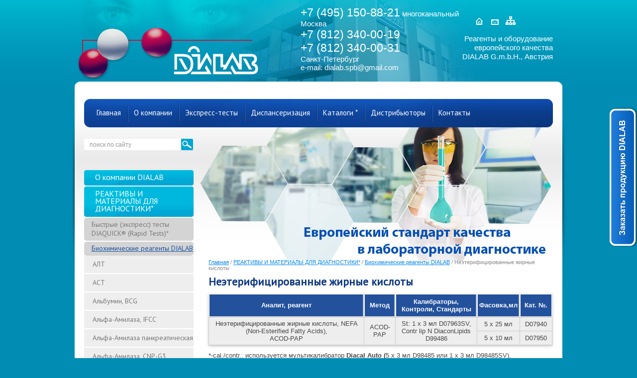

--- FILE ---
content_type: text/html; charset=utf-8
request_url: https://dialab-russia.ru/nefa
body_size: 9274
content:
<!DOCTYPE html PUBLIC "-//W3C//DTD XHTML 1.0 Transitional//EN" "https://www.w3.org/TR/xhtml1/DTD/xhtml1-transitional.dtd">
<html xmlns="https://www.w3.org/1999/xhtml" xml:lang="en" lang="ru">
<head>
<meta name="robots" content="all"/>
<meta http-equiv="Content-Type" content="text/html; charset=UTF-8" />
<meta name="description" content="Неэтерифицированные жирные кислоты, Продажа NEFA  DIALAB, Продажа NEFA  ДИАЛАБ" />
<meta name="keywords" content="Неэтерифицированные жирные кислоты, NEFA , NEFA  ДИАЛАБ, NEFA  DIALAB" />
<meta name="SKYPE_TOOLBAR" content="SKYPE_TOOLBAR_PARSER_COMPATIBLE" />
<meta name='yandex-verification' content='4106b2d79b86710c' />
<title>Неэтерифицированные жирные кислоты, Диалаб, г. Санкт-Петербург</title>
<link href="/t/v236/images/azcss.css" rel="stylesheet" type="text/css" />
<link href="/t/v236/images/styles.css" rel="stylesheet" type="text/css" />
<script src="/g/libs/jquery/1.10.2/jquery.min.js"></script>
<script type="text/javascript" src="/t/v236/images/includeform.js"></script>
<link href="https://fonts.googleapis.com/css?family=PT+Sans" rel="stylesheet">
<script src="/g/printme.js"></script>
<meta name="cmsmagazine" content="86368d8963b4f0f96b434aafa426cd49" />
<link rel='stylesheet' type='text/css' href='/shared/highslide-4.1.13/highslide.min.css'/>
<script type='text/javascript' src='/shared/highslide-4.1.13/highslide.packed.js'></script>
<script type='text/javascript'>
hs.graphicsDir = '/shared/highslide-4.1.13/graphics/';
hs.outlineType = null;
hs.showCredits = false;
hs.lang={cssDirection:'ltr',loadingText:'Загрузка...',loadingTitle:'Кликните чтобы отменить',focusTitle:'Нажмите чтобы перенести вперёд',fullExpandTitle:'Увеличить',fullExpandText:'Полноэкранный',previousText:'Предыдущий',previousTitle:'Назад (стрелка влево)',nextText:'Далее',nextTitle:'Далее (стрелка вправо)',moveTitle:'Передвинуть',moveText:'Передвинуть',closeText:'Закрыть',closeTitle:'Закрыть (Esc)',resizeTitle:'Восстановить размер',playText:'Слайд-шоу',playTitle:'Слайд-шоу (пробел)',pauseText:'Пауза',pauseTitle:'Приостановить слайд-шоу (пробел)',number:'Изображение %1/%2',restoreTitle:'Нажмите чтобы посмотреть картинку, используйте мышь для перетаскивания. Используйте клавиши вперёд и назад'};</script>

            <!-- 46b9544ffa2e5e73c3c971fe2ede35a5 -->
            <script src='/shared/s3/js/lang/ru.js'></script>
            <script src='/shared/s3/js/common.min.js'></script>
        <link rel='stylesheet' type='text/css' href='/shared/s3/css/calendar.css' /><link rel="icon" href="/favicon.svg" type="image/svg+xml">


<link rel="icon" href="https://dialab-russia.ru/favicon.svg" type=" image/svg+xml">

  <script type="text/javascript" src="/t/v236/images/scrolltop.js"></script>
    <script type="text/javascript" src="/t/v236/images/scrolltop2.js"></script>
  
  <style type="text/css">
    .edit-block-body-in {padding: 16px 20px 16px 16px !important;}
  </style>
    

	<meta name="format-detection" content="telephone=no" />
	<script src="/g/libs/ismobilejs/0.3.9/ismobile.min.js"></script>
	<script>
		if (isMobile.any) {
			$(function() {
				$('.s3-phone').each(function() {
					var $this = $(this);
					var number = $this.text();
					$this.wrap('<a href="tel:' + number + '"></a>');
				});
			});
		}
	</script>

</head>
<body>
 <div style="position:fixed; top: 30%; right:0; z-index: 7;"><a href="/order_dialab"><img src="/t/v236/images/booot.png" /></a></div>  
  <div class="scrollTop"><span>наверх</span></div>
<div id="site-wrap">
	<div class="site-wrap-in">
		<div id="site-header">
        	<div class="site-icons-wrap">
            	<a href="/" class="i-home"></a>
                <a href="/mail" class="i-mail"></a>
                <a href="/sitemap" class="i-map"></a>
                          </div>
	    	<div class="site-slogan">Реагенты и оборудование<br /> европейского качества<br /> DIALAB G.m.b.H., Австрия</div>
	    	<div class="site-logo"><a href="https://dialab-russia.ru/"><img src="/t/v236/images/logo.png" alt="" /></a></div>
	        <div class="phone-top"><p><span class="s3-phone">+7 (495) 150-88-21</span><span class="ph1"> многоканальный<br />
Москва</span></p>

<p><span class="s3-phone">+7 (812) 340-00-19</span><br />
<span class="s3-phone">+7 (812) 340-00-31</span><br />
<span class="ph1">Санкт-Петербург</span></p>

<p><span class="ph1">e-mail: <font color="#ffffff">dialab.spb@gmail.com</font></span></p></div>
                      <div class="menu-top-wrap">
		        <ul class="menu-top">
											<li>
			                <a href="/" >Главная</a>
		                </li>
											<li>
			                <a href="about-dialab" >О компании</a>
		                </li>
											<li>
			                <a href="/express-tests" >Экспресс-тесты</a>
		                </li>
											<li>
			                <a href="/dispanser-reagent" >Диспансеризация</a>
		                </li>
											<li>
			                <a href="/catalogs-dialab" >Каталоги *</a>
		                </li>
											<li>
			                <a href="/distributors-dialab-russia" >Дистрибьюторы</a>
		                </li>
											<li>
			                <a href="/address" >Контакты</a>
		                </li>
									</ul>
            </div>
	    </div>
	    <div class="site-content-wrap">
		  <table class="site-content">
		    <tr>
		      <td class="site-content-left">
              <div class="site-search-wr2">
				<form class="search-form" action="/search" method="get">
					<input type="text" class="search-text" name="search" onblur="this.value=this.value==''?'поиск по сайту':this.value" onfocus="this.value=this.value=='поиск по сайту'?'':this.value;" value="поиск по сайту"  />
					<input class="search-button" type="submit" value="" />
				<re-captcha data-captcha="recaptcha"
     data-name="captcha"
     data-sitekey="6LddAuIZAAAAAAuuCT_s37EF11beyoreUVbJlVZM"
     data-lang="ru"
     data-rsize="invisible"
     data-type="image"
     data-theme="light"></re-captcha></form>
			  </div>                
              	<div class="lm-wrap">
                	<div class="lm_top"></div>
                    <div class="lm_back">
                    	<div class="lm">
														<!-- n.k. -->
<script type="text/javascript" src="/t/v236/images/dropdown_menu.js"></script>
<ul id="menus">
                            <li  ><a href="/about-dialab"  class="c"><span class="lm1"><span class="lm2" style="background: none;">О компании DIALAB</span></span></a>
                
                                                </li>
                                                        <li   class="fist"><a href="/reagents"  class="c"><span class="lm1"><span class="lm2" style="background: none;">РЕАКТИВЫ И МАТЕРИАЛЫ ДЛЯ ДИАГНОСТИКИ*</span></span></a>
                
                                                <ul style="display:none;">
                                    	<li  ><a href="/express-tests" >Быстрые (экспресс) тесты DIAQUICK® (Rapid Tests)*</a>
                
                                                <ul style="display:none;">
                                    	<li  ><a href="/ekspress-test-na-vich" >Экспресс тест на ВИЧ</a>
                
                                                </li>
                                                    	<li  ><a href="/ekspress-test-na-gepatit" >Экспресс тест на гепатит</a>
                
                                                </li>
                                                    	<li  ><a href="/test-na-helikobakter" >Тест на хеликобактер *</a>
                
                                                </li>
                                                    	<li  ><a href="/test-na-troponin" >Тест на тропонин *</a>
                
                                                </li>
                                                    	<li  ><a href="/ekspress-kardiotest" >Экспресс кардиотест*</a>
                
                                                </li>
                                    </ul></li>
                                                    	<li   class="fist1"><a href="/clinical-chemistry" >Биохимические реагенты DIALAB</a>
                
                                                <ul style="display:none;">
                                    	<li  ><a href="/alt-dialab" >АЛТ</a>
                
                                                </li>
                                                    	<li  ><a href="/ast-dialab" >АСТ</a>
                
                                                </li>
                                                    	<li  ><a href="/albumin,bcg" >Альбумин, BCG</a>
                
                                                </li>
                                                    	<li  ><a href="/alpha-amylase-ifcc" >Альфа-Амилаза, IFCC</a>
                
                                                </li>
                                                    	<li  ><a href="/alpha-amylase-pancr" >Альфа-Амилаза панкреатическая</a>
                
                                                </li>
                                                    	<li  ><a href="/alpha-amylase-cnp-g3" >Альфа-Амилаза, CNP-G3</a>
                
                                                </li>
                                                    	<li  ><a href="/hbdh-alpha" >Альфа-Гидроксибутиратде-гидрогеназа</a>
                
                                                </li>
                                                    	<li  ><a href="/ammonia" >Аммиак</a>
                
                                                </li>
                                                    	<li  ><a href="/bilirubin-auto-total" >Билирубин общий Auto</a>
                
                                                </li>
                                                    	<li  ><a href="/bilirubin-total" >Билирубин общий</a>
                
                                                </li>
                                                    	<li  ><a href="/bilirubin-auto-direct" >Билирубин прямой Auto</a>
                
                                                </li>
                                                    	<li  ><a href="/bilirubin-direct" >Билирубин прямой</a>
                
                                                </li>
                                                    	<li  ><a href="/bilirubin-dir.-tot." >Билирубин прямой / общий</a>
                
                                                </li>
                                                    	<li  ><a href="/gamma-gt" >Гамма-Глутамилтранс-фераза</a>
                
                                                </li>
                                                    	<li  ><a href="/gemoglobin" >Гемоглобин</a>
                
                                                <ul style="display:none;">
                                    	<li  ><a href="/hemoglobin-a1c-ion" >Гемоглобин A1c (HbA1c) ионообменный</a>
                
                                                </li>
                                                    	<li  ><a href="/hba1c-direct" >Гемоглобин A1c , прямой, иммунотурб.</a>
                
                                                </li>
                                    </ul></li>
                                                    	<li  ><a href="/glucose-hexokinase" >Глюкоза,  Гексокиназа</a>
                
                                                </li>
                                                    	<li  ><a href="/glucose-god-pap" >Глюкоза, GOD-PAP</a>
                
                                                </li>
                                                    	<li  ><a href="/g6pdh-uv" >Глюкоза-6-фосфатдегидрогеназа</a>
                
                                                </li>
                                                    	<li  ><a href="/gldh-dgkc" >Глютаматдегидрогеназа</a>
                
                                                </li>
                                                    	<li  ><a href="/homocysteine-dialab" >Гомоцистеин ДИАЛАБ</a>
                
                                                </li>
                                                    	<li  ><a href="/carbon-dioxideco2" >Двуокись углерода</a>
                
                                                </li>
                                                    	<li  ><a href="/iron-ferene" >Железо</a>
                
                                                </li>
                                                    	<li  ><a href="/bile-acids" >Желчные кислоты</a>
                
                                                </li>
                                                    	<li  ><a href="/calcium-arsenazo" >Кальций Arsenazo</a>
                
                                                </li>
                                                    	<li  ><a href="/calcium-cpc" >Кальций CPC</a>
                
                                                </li>
                                                    	<li  ><a href="/creatinine-mod.-jaffe" >Креатинин, Jaffe</a>
                
                                                </li>
                                                    	<li  ><a href="/creatinine-enzymatic" >Креатинин, Enzymatic</a>
                
                                                </li>
                                                    	<li  ><a href="/ck-mb" >Креатинкиназа MB</a>
                
                                                </li>
                                                    	<li  ><a href="/ck-nac" >Креатинкиназа NAC</a>
                
                                                </li>
                                                    	<li  ><a href="/lactate-enzymatic" >Лактат</a>
                
                                                </li>
                                                    	<li  ><a href="/ldh-l" >Лактатдегидрогеназа-L, LDH-L</a>
                
                                                </li>
                                                    	<li  ><a href="/ldh-p" >Лактатдегидрогеназа-P, LDH-P</a>
                
                                                </li>
                                                    	<li  ><a href="/lipase-enzymatic" >Липаза</a>
                
                                                </li>
                                                    	<li  ><a href="/magnesium" >Магний</a>
                
                                                </li>
                                                    	<li  ><a href="/copper" >Медь</a>
                
                                                </li>
                                                    	<li  ><a href="/uric-acid-aox" >Мочевая кислота AOX (с аскорбат-оксидазой)</a>
                
                                                </li>
                                                    	<li  ><a href="/uric-acid-tbhba" >Мочевая кислота TBHBA</a>
                
                                                </li>
                                                    	<li  ><a href="/urea-auto" >Мочевина UV Auto</a>
                
                                                </li>
                                                    	<li  ><a href="/urea-urease" >Мочевина Urease</a>
                
                                                </li>
                                                    	<li  ><a href="/sodium-enzymatic" >Натрий enzymatic</a>
                
                                                </li>
                                                    	<li  id="current"  class="fist1"><a href="/nefa" >Неэтерифицированные жирные кислоты</a>
                
                                                </li>
                                                    	<li  ><a href="/protein-total" target="_blank">Общий белок, Biuret</a>
                
                                                </li>
                                                    	<li  ><a href="/protein-total-in-urine" >Общий белок в моче</a>
                
                                                </li>
                                                    	<li  ><a href="/hemoglobin-total" >Общий гемоглобин</a>
                
                                                </li>
                                                    	<li  ><a href="/uibc-ferene" >Остаточная железосвязывающая способность, ОЖСС</a>
                
                                                </li>
                                                    	<li  ><a href="/triglycerides" >Триглицериды</a>
                
                                                </li>
                                                    	<li  ><a href="/phosphorus-inorganic" >Фосфор неорганический</a>
                
                                                </li>
                                                    	<li  ><a href="/fructosamine" >Фруктозамин</a>
                
                                                </li>
                                                    	<li  ><a href="/chloride" >Хлориды</a>
                
                                                </li>
                                                    	<li  ><a href="/cholesterol-hdl-precipitation" >Холестерин HDL, осаждение</a>
                
                                                </li>
                                                    	<li  ><a href="/hdl-dialab" >Холестерин HDL, прямой, Липопротеиды высокой плотности, ЛПВП</a>
                
                                                </li>
                                                    	<li  ><a href="/ldl-dialab" >Холестерин LDL  прямой, Липопротеиды низкой плотности, ЛПНП</a>
                
                                                </li>
                                                    	<li  ><a href="/cholesterol-chod-pap" >Холестерин общий, CHOD-PAP</a>
                
                                                </li>
                                                    	<li  ><a href="/cholinesterase-dgkc" >Холинэстераза, DGKC</a>
                
                                                </li>
                                                    	<li  ><a href="/zinc" >Цинк</a>
                
                                                </li>
                                                    	<li  ><a href="/alkaline-phosphatase-ifcc" >Щелочная фосфатаза, IFCC</a>
                
                                                </li>
                                                    	<li  ><a href="/alkaline-phosphatase-dgkc" >Щелочная фосфатаза, DGKC</a>
                
                                                </li>
                                    </ul></li>
                                                    	<li  ><a href="/immunoturbidimetry" >Иммунотурбидиметрия* и нефелометрия*</a>
                
                                                <ul style="display:none;">
                                    	<li  ><a href="/tsistatin" >Цистатин</a>
                
                                                </li>
                                    </ul></li>
                                                    	<li  ><a href="/elisa" >Тест-системы для ИФА (ELISA)**</a>
                
                                                </li>
                                                    	<li  ><a href="/urine-strips" >Тест-полоски для анализа мочи**</a>
                
                                                </li>
                                    </ul></li>
                                                        <li  ><a href="/equipment-laboratory"  class="c"><span class="lm1"><span class="lm2" style="background: none;">ОБОРУДОВАНИЕ ДЛЯ ЛАБОРАТОРИИ**</span></span></a>
                
                                                <ul style="display:none;">
                                    	<li  ><a href="/urine-strip-analysers" >Анализаторы мочи**</a>
                
                                                </li>
                                                    	<li  ><a href="/diacheck" >Коагулометры DIAcheck® C1*, C2*, C4*, CP4*</a>
                
                                                <ul style="display:none;">
                                    	<li  ><a href="/total-diacheckc1-c2-c3-c4" >Общее описание коагулометров DIAcheck* C1*, C2*, C3*, C4*</a>
                
                                                </li>
                                                    	<li  ><a href="/diacheck-c1" >Коагулометр DIAcheck C1 одноканальный *, DIALAB, Австрия</a>
                
                                                </li>
                                                    	<li  ><a href="/diacheck-c2" >Коагулометр DIAcheck C2 двухканальный *, DIALAB, Австрия</a>
                
                                                </li>
                                                    	<li  ><a href="/diacheck-c4" >Коагулометр DIAcheck C4 четырехканальный *, DIALAB, Австрия</a>
                
                                                </li>
                                                    	<li  ><a href="/diacheck-cp4" >Коагулометр DIAcheck CP4 четырехканальный с принтером, DIALAB, Австрия</a>
                
                                                </li>
                                    </ul></li>
                                                    	<li  ><a href="/coalyser" >Автоматический коагулометрический анализатор CoaLyser на 100 тестов в час*</a>
                
                                                </li>
                                                    	<li  ><a href="/autolyser" >Биохимический анализатор Autolyser на 250 тестов в час*</a>
                
                                                </li>
                                                    	<li  ><a href="/dtn-410_dtn-410k_dtn-405" >Фотометры DTN-410*, DTN-410K*, DTN-405*</a>
                
                                                </li>
                                                    	<li  ><a href="/elx800" >Ридер для ИФА DIALAB ELx800*</a>
                
                                                </li>
                                                    	<li  ><a href="/elx50" >Промыватель для микропланшетов для ИФА DIALAB ELx50**</a>
                
                                                </li>
                                    </ul></li>
                                                        <li  ><a href="/order_dialab"  class="c"><span class="lm1"><span class="lm2" style="background: none;">Продукция DIALAB*</span></span></a>
                
                                                <ul style="display:none;">
                                    	<li  ><a href="/order_dialab_clinical_chemistry" >Биохимические реагенты DIALAB*</a>
                
                                                </li>
                                                    	<li  ><a href="/immunoturbidimetry-dialab" >Иммунотурбидиметрия DIALAB - Заявка</a>
                
                                                </li>
                                                    	<li  ><a href="/zayavka-ekspress-testy" >Быстрые (экспресс) тесты*  DIAQUICK - ЗАЯВКА</a>
                
                                                </li>
                                    </ul></li>
                                                        <li  ><a href="/price"  class="c"><span class="lm1"><span class="lm2" style="background: none;">Прайс-лист*</span></span></a>
                
                                                </li>
                                                        <li  ><a href="/legislation"  class="c"><span class="lm1"><span class="lm2" style="background: none;">Законодательство</span></span></a>
                
                                                <ul style="display:none;">
                                    	<li  ><a href="/resolution-1_11.01.2011" >Постановление "Профилактика ВИЧ-инфекции" №1 от 11.01.2011</a>
                
                                                </li>
                                    </ul></li>
                                                        <li  ><a href="/address"  class="c"><span class="lm1"><span class="lm2" style="background: none;">Контакты</span></span></a>
                
                 </li></ul>
                             </div>
                    </div>
                    <div class="lm_bot"></div>
                </div>
                		  		<div class="edit-block-name">Внимание!   Акции!</div>
		  		<div class="edit-block-body"><div class="edit-block-body-in"><p class="center atten">Австрийское качество, доступные цены!</p>

<p class="center atten">Одни&nbsp;из лучших цен&nbsp;на на наборы реагентов:</p>

<p>1.&nbsp;<a href="/tsistatin"><span style="color:#0000cc;">Цистатин&nbsp;С</span></a><span style="color:#0000cc;">,</span> иммунотурбидиметрия&nbsp;</p>

<p>2.&nbsp;<a href="/express-tests">Экспресс-тесты</a>&nbsp;<span style="color:#0000cc;">DIAQUICK</span></p>

<ul class="spisok">
	<li><a href="/ekspress-test-na-gepatit">Гепатит С, Ab</a>:<br />
	&nbsp;</li>
	<li><a href="/ekspress-test-na-gepatit">Гепатит В, HBsAg</a>:<br />
	&nbsp;</li>
	<li><a href="/ekspress-test-na-vich">ВИЧ 1&amp;2, Ab</a><br />
	&nbsp;</li>
	<li><span style="color:#0000ff;">Сифилис, Ab</span></li>
</ul>

<p>3.&nbsp;<a href="/homocysteine-dialab">Гомоцистеин</a> (Homocysteine, Dialab), прямой ферментативный метод<br />
4. <span style="color:#000099;">Гликогемоглобин (HbA1c</span>,&nbsp; Dialab), иммунотурбидиметрия&nbsp;&nbsp;</p>

<p style="font-size: 12px;">Подробности уточняйте у Вашего дистрибьютора&nbsp;<br />
<br />
&nbsp;</p></div></div>
                                						      </td>
		      <td class="site-content-middle">
              	<div class="site-path"><a href="https://dialab-russia.ru">Главная</a>&nbsp;/&nbsp;<a href="/reagents">РЕАКТИВЫ И МАТЕРИАЛЫ ДЛЯ ДИАГНОСТИКИ*</a>&nbsp;/&nbsp;<a href="/clinical-chemistry">Биохимические реагенты DIALAB</a>&nbsp;/&nbsp;Неэтерифицированные жирные кислоты</div>		      	<h1>Неэтерифицированные жирные кислоты</h1>
<table class="new_table2">
	<thead>
		<tr>
			<th>Аналит, реагент</th>
			<th>Метод</th>
			<th>Калибраторы, Контроли, Стандарты</th>
			<th>Фасовка,мл</th>
			<th>Кат. №.</th>
		</tr>
	</thead>
	<tbody>
		<tr>
			<td rowspan="2">Неэтерифицированные жирные кислоты, NEFA (Non-Esterified Fatty Acids),<br />
			ACOD-PAP</td>
			<td rowspan="2">ACOD-PAP</td>
			<td rowspan="2">St: 1 x 3 мл D07963SV,<br />
			Contr lip N DiaconLipids D99486</td>
			<td>5 x 25 мл</td>
			<td>D07940</td>
		</tr>
		<tr>
			<td>5 x 10 мл</td>
			<td>D07950</td>
		</tr>
	</tbody>
</table>

<p>*-cal./contr.: используется мультикалибратор <strong>Diacal Auto (</strong>5 x 3 мл D98485 или 1 x 3 мл D98485SV),<br />
контрольная сыворотка <strong>Diacon N (норма) (12 х 5 мл </strong>D98481 или 1 x 5 мл D98481SV),<br />
контрольная сыворотка <strong>Diacon P (патология) (12 х 5 мл </strong>D98482 или 1 x 5 мл D98482SV)</p>

<p>&nbsp;</p>

<p class="smlink" style="text-align: center;">◄ В раздел <a href="/clinical-chemistry">Продажа реагентов от DIALAB</a>&nbsp; |&nbsp; В форму заказа <a href="/immunoturbidimetry-dialab">Иммунотурбидиметрии DIALAB</a> ►</p>



<hr align="center" size="1" width="60%" />
<div align="center">
<div class="phone2"><span>тел. <span class="s3-phone">(812) 340-00-19</span><br />
факс <span class="s3-phone">(812) 340-00-31</span></span></div>
</div>

<hr align="center" size="1" width="60%" />
<p>*-полный каталог&nbsp;и любая представленная информация на&nbsp; сайте,&nbsp;перечень тестов, реагентов, оборудования и любой другой продукции DIALAB наряду с зарегистрированными видами продукции могут&nbsp;содержать также информацию о продукции еще не&nbsp;зарегистрированной&nbsp;или находящейся&nbsp;в процессе регистрации в качестве изделий медицинского назначения. Представленный на сайте перечень любой&nbsp;продукции&nbsp;DIALAB, в том числе&nbsp;реагентов, тестов, полосок,&nbsp;оборудования и другой продукции в любой форме,&nbsp;в том числе в форме каталога, списка, перечня, предварительного заказа или в любых других формах&nbsp; носит исключительно информационный&nbsp; характер. За дополнительной информацией обращайтесь по указанным телефонам.</p>
</td>
		    </tr>
		  </table>
	    </div>
	<div class="clear-footer"></div>
	</div>
</div>
<div id="site-footer">
	<div class="site-footer-in">
	    <div class="site-footer-in-2">
			<div class="site-copyright"><span style='font-size:14px;' class='copyright'><!--noindex-->
<span style="text-decoration:underline; cursor: pointer;" onclick="javascript:window.open('https://megagr'+'oup.ru/?utm_referrer='+location.hostname)" class="copyright">Megagroup.ru</span>

<!--/noindex--></span></div>
			<div class="site-name-bottom">&copy; 2012 - 2026  </div>
		    <div class="site-counters"><!-- Yandex.Metrika counter -->
<script type="text/javascript" >
   (function(m,e,t,r,i,k,a){m[i]=m[i]||function(){(m[i].a=m[i].a||[]).push(arguments)};
   m[i].l=1*new Date();k=e.createElement(t),a=e.getElementsByTagName(t)[0],k.async=1,k.src=r,a.parentNode.insertBefore(k,a)})
   (window, document, "script", "https://mc.yandex.ru/metrika/tag.js", "ym");

   ym(17298220, "init", {
        clickmap:true,
        trackLinks:true,
        accurateTrackBounce:true,
        webvisor:true
   });
</script>
<noscript><div><img src="https://mc.yandex.ru/watch/17298220" style="position:absolute; left:-9999px;" alt="" /></div></noscript>
<!-- /Yandex.Metrika counter -->




<!--LiveInternet counter--><script type="text/javascript"><!--
document.write("<a href='https://www.liveinternet.ru/click' "+
"target=_blank><img src='//counter.yadro.ru/hit?t13.5;r"+
escape(document.referrer)+((typeof(screen)=="undefined")?"":
";s"+screen.width+"*"+screen.height+"*"+(screen.colorDepth?
screen.colorDepth:screen.pixelDepth))+";u"+escape(document.URL)+
";"+Math.random()+
"' alt='' title='LiveInternet: показано число просмотров за 24"+
" часа, посетителей за 24 часа и за сегодня' "+
"border='0' width='88' height='31'><\/a>")
//--></script><!--/LiveInternet-->






<script type="text/javascript" src="//cp.onicon.ru/loader/5c6e726fb887eead768b49b6.js"></script>
<!--__INFO2026-01-18 01:19:38INFO__-->
</div>
            <div class="site-search-wr">
				<form class="search-form" action="/search" method="get">
					<input type="text" class="search-text" name="search" onblur="this.value=this.value==''?'поиск по сайту':this.value" onfocus="this.value=this.value=='поиск по сайту'?'':this.value;" value="поиск по сайту"  />
					<input class="search-button" type="submit" value="" />
				<re-captcha data-captcha="recaptcha"
     data-name="captcha"
     data-sitekey="6LddAuIZAAAAAAuuCT_s37EF11beyoreUVbJlVZM"
     data-lang="ru"
     data-rsize="invisible"
     data-type="image"
     data-theme="light"></re-captcha></form>
			</div>
						<div class="menu-bot-wrap">
				<ul class="menu-bot">
											<li>
			            	<a href="/" >Главная</a>
			            </li>
											<li>
			            	<a href="about-dialab" >О компании</a>
			            </li>
											<li>
			            	<a href="/express-tests" >Экспресс-тесты</a>
			            </li>
											<li>
			            	<a href="/dispanser-reagent" >Диспансеризация</a>
			            </li>
											<li>
			            	<a href="/catalogs-dialab" >Каталоги *</a>
			            </li>
											<li>
			            	<a href="/distributors-dialab-russia" >Дистрибьюторы</a>
			            </li>
											<li>
			            	<a href="/address" >Контакты</a>
			            </li>
									</ul>
            </div>
		</div>
    </div>
</div>
<!-- h.sh. -->
<script type="text/javascript">document.write("<script type='text/javascript' charset='utf-8' id='onicon_loader' src='https://cp.onicon.ru/js/simple_loader.js?site_id=4ffa82871ab7884559001d38&" + (new Date).getTime() + "'><\/script>");</script>

<!-- assets.bottom -->
<!-- </noscript></script></style> -->
<script src="/my/s3/js/site.min.js?1768462484" ></script>
<script src="/my/s3/js/site/defender.min.js?1768462484" ></script>
<script >/*<![CDATA[*/
var megacounter_key="c844f26463caae828a768ac7d03a3903";
(function(d){
    var s = d.createElement("script");
    s.src = "//counter.megagroup.ru/loader.js?"+new Date().getTime();
    s.async = true;
    d.getElementsByTagName("head")[0].appendChild(s);
})(document);
/*]]>*/</script>
<script >/*<![CDATA[*/
$ite.start({"sid":342015,"vid":342964,"aid":367457,"stid":4,"cp":21,"active":true,"domain":"dialab-russia.ru","lang":"ru","trusted":false,"debug":false,"captcha":3});
/*]]>*/</script>
<!-- /assets.bottom -->
</body>
</html>

--- FILE ---
content_type: text/css
request_url: https://dialab-russia.ru/t/v236/images/azcss.css
body_size: 7644
content:
@font-face {
    font-family: 'OpenSansRegular';
    src: url('opensans-regular-webfont.eot');
    src: local('☺'), url('opensans-regular-webfont.woff') format('woff'), url('opensans-regular-webfont.ttf') format('truetype'), url('opensans-regular-webfont.svg#OpenSansRegular') format('svg');
    font-weight: normal;
    font-style: normal;
}


/*seo*/

.tovar
{background:#E7E7E7; 
    width:80%;
margin: 0 10%;
    display: inline-block;
border:1px solid #dbdbdb;
     -moz-border-radius:8px; 
    -webkit-border-radius:8px; 
    -khtml-border-radius:8px;
    -o-border-radius:8px;
    border-radius:8px;
    box-align: center;
    -moz-box-shadow: 0 0 10px rgba(0,0,0,0.5); /* Для Firefox */
    -webkit-box-shadow: 0 0 10px rgba(0,0,0,0.5); /* Для Safari и Chrome */
    box-shadow: 0 0 10px rgba(0,0,0,0.5); /* Параметры тени */
    }
    
.tovar_in
{    padding:8px 9px 8px 9px;
    margin:0 auto;
    color:#666666; 
    font-size:14px; 
    font-weight:bold;
    text-align:center;
    }
    
.on_line {
background-image: -moz-linear-gradient(bottom, #003585, #1D52A1); /* FF3.6 */
background-image: -o-linear-gradient(bottom, #003585, #1D52A1); /* Opera 11.10+ */
background-image: -webkit-gradient(linear, left top, left bottom, from(#003585), to(#1D52A1)); /* Saf4+, Chrome */
background-image: -webkit-linear-gradient(bottom, #003585, #1D52A1); /* Chrome 10+, Saf5.1+*/ 
    padding: 13px 9px;
    width:200px;
    margin: 30px;
    display: inline-block;
    color: #FFFFFF;
    font-size:14px; 
    text-align:center;
    -moz-text-shadow:  0px 1px 2px #000000; /* Для Firefox */
    -webkit-text-shadow:  0px 1px 2px #000000; /* Для Safari и Chrome */
    text-shadow:  0px 1px 2px #000000; /* Параметры тени */
    text-decoration: none;
    font-weight:bold;
    border: 1px solid #000957;
    -moz-border-radius:8px; 
    -webkit-border-radius:8px; 
    -khtml-border-radius:8px;
    -o-border-radius:8px;
    border-radius:8px;
    -moz-box-shadow: 0 0 10px rgba(0,0,0,0.5); /* Для Firefox */
    -webkit-box-shadow: 0 0 10px rgba(0,0,0,0.5); /* Для Safari и Chrome */
    box-shadow: 0 0 10px rgba(0,0,0,0.5); /* Параметры тени */
    }
    
.on_line:hover { color: #FFFFFF; border: 1px solid #FFFFFF; }

.on_line2 {
background: url("online.png") repeat-x;
background-color:#1b529e;
    width:200px;
    margin: 5px;
    padding: 13px 9px;
    display: inline-block;
    color: #FFFFFF;
    font-size:17px; 
    text-align:center;
    -moz-text-shadow:  0px 1px 2px #000000; /* Для Firefox */
    -webkit-text-shadow:  0px 1px 2px #000000; /* Для Safari и Chrome */
    text-shadow:  0px 1px 2px #000000; /* Параметры тени */
    text-decoration: none;
    -moz-border-radius:8px; 
    -webkit-border-radius:8px; 
    -khtml-border-radius:8px;
    -o-border-radius:8px;
    border-radius:8px;
    -moz-box-shadow: 0 0 10px rgba(0,0,0,0.5); /* Для Firefox */
    -webkit-box-shadow: 0 0 10px rgba(0,0,0,0.5); /* Для Safari и Chrome */
    box-shadow: 0 0 10px rgba(0,0,0,0.5); /* Параметры тени */
    border: 1px solid #FFFFFF; }
    
.on_line2:hover { color: #FFFFFF; border: 1px solid #000957; }

.phone2 {background: url("47913.png") no-repeat scroll -3px 0 transparent; height: 50px; width:280px; margin-top: 20px; margin-bottom: 20px;}
.phone2 span {color:#807F7F; font: bold 17px Calibri, "Trebuchet MS", Arial, Helvetica, sans-serif; text-align: center;}

.b {font-weight:bold;}
.center {text-align: center;}
.justify {text-align: justify;}
 .right {text-align: right;}


/* dsh */
.bl {
    margin: 10px auto;
    border-radius: 10px 10px 10px 10px;
    padding: 15px 10px 0;
    border: 1px solid #aaa;
    height: 620px;
}

.bl1 {
    width: 284px;
    margin: 0 10px 30px;
    display: inline;
    float: left;
    border: 1px solid #ddd;
    border-radius: 10px 10px 0px 0px;
    border-bottom: none;
    min-height: 170px;
}

.bright {
float: right;
border-radius: 10px;
padding: 0px;
}

.bleft {
    padding:10px 15px 10px;
}

.bleft h3 {
    padding: 0;
}

.bleft p {
    margin: 8px 0;
}

.ymaps-events-pane, .ymaps-map, .ymaps-i-ua_js_yes {
 border-radius: 10px;
}



.mgCaptcha-block {
float: left; 
display: inline;}

input[name="_cn"] {
font-size: 22px;
height: 30px;
margin: 5px 0 5px 17px;
width: 50px;
float: left; 
}

.formb {
float: left; 
padding: 0 5px;
margin: 5px 0 0 17px;
height: 36px;
width: 83px;
}

.formt {    
width: 274px;
}

/* dsh */

.reaktiv1 {
 background: url("lm-hover-bot.png") no-repeat scroll center bottom transparent;    
    padding: 13px 9px;
    width:186px;
    margin: 5px;
    display: inline-block;
    color: #FFFFFF;
    font-size:13px; 
    text-align:center;
    -moz-text-shadow:  0px 1px 2px #0D2E5C; /* Для Firefox */
    -webkit-text-shadow:  0px 1px 2px #0D2E5C; /* Для Safari и Chrome */
    text-shadow:  0px 1px 2px #0D2E5C; /* Параметры тени */
    text-decoration: none;
    -moz-border-radius:8px; 
    -webkit-border-radius:8px; 
    -khtml-border-radius:8px;
    -o-border-radius:8px;
    border-radius:8px;
vertical-align: top;
height: 40px;
 border: 1px solid #FFFFFF;
}
    
.reaktiv1:hover { color: #FFFFFF; 
-moz-box-shadow: 0 0 10px rgba(110, 163, 200, 0.5); /* Для Firefox */
     -webkit-box-shadow: 0 0 10px rgba(110, 163, 200, 0.5); /* Для Safari и Chrome */
     box-shadow: 0 0 10px rgba(110, 163, 200, 0.5); /* Параметры тени */
    border: 1px solid #FFFFFF; }
    
    
.reaktiv {
padding: 13px 9px 26px;
    width:186px;
    margin: 5px;
    display: inline-block;
    color: #FFFFFF;
    font-size: 14px;
    font-weight: bold;
    text-align:center;
    text-decoration: none;
    -moz-border-radius:8px; 
    -webkit-border-radius:8px; 
    -khtml-border-radius:8px;
    -o-border-radius:8px;
    border-radius:8px;
vertical-align: top;
height: 40px;
 border: 1px solid #FFFFFF;
}
    
.reaktiv:hover { color: #6ED02A; 
-moz-box-shadow: 0 0 10px rgba(110, 163, 200, 0.5); /* Для Firefox */
     -webkit-box-shadow: 0 0 10px rgba(110, 163, 200, 0.5); /* Для Safari и Chrome */
     box-shadow: 0 0 10px rgba(110, 163, 200, 0.5); /* Параметры тени */
    border: 1px solid #FFFFFF; }



 .news-note {  background: -moz-linear-gradient(top,  rgba(245,245,245,0) 0%,  rgba(235,237,240,1) 100%); /* FF3.6+ */  background: -webkit-gradient(linear, left top, left bottom,  color-stop(0%,rgba(245,245,245,0)),  color-stop(100%,rgba(235,237,240,1))); /* Chrome,Safari4+ */  background: -webkit-linear-gradient(top,  rgba(245,245,245,0)  0%,rgba(235,237,240,1) 100%); /* Chrome10+,Safari5.1+ */  background: -o-linear-gradient(top,  rgba(245,245,245,0)  0%,rgba(235,237,240,1) 100%); /* Opera 11.10+ */  background: -ms-linear-gradient(top,  rgba(245,245,245,0)  0%,rgba(235,237,240,1) 100%); /* IE10+ */  background: linear-gradient(to bottom,  rgba(245,245,245,0)  0%,rgba(235,237,240,1) 100%); /* W3C */  filter: progid:DXImageTransform.Microsoft.gradient(  startColorstr='#00f5f5f5', endColorstr='#ebedf0',GradientType=0 );  /* IE6-8 */  
  list-style:none;  width:210px;   padding:15px 11px;   margin-left: -10px;  margin-bottom: 10px;   margin-top: -15px;  border-bottom:0px solid #78241a;  
  -moz-border-radius: 0 0 10px 10px;  -webkit-border-radius: 0 0 10px 10px;   -khtml-border-radius: 0 0 10px 10px;  -o-border-radius: 0 0 10px 10px;  border-radius: 0 0 10px 10px;  
  -moz-box-shadow: 0 1px 0px rgba(0,0,0,0.5); /* Для Firefox */  -webkit-box-shadow: 0 1px 0px rgba(0,0,0,0.5); /* Для Safari и  Chrome */  box-shadow: 0 1px 0px rgba(0,0,0,0.5); /* Параметры тени  */  }  
  
  .news-title:hover {text-decoration: underline;}  
  
  .news-title a, .news-title a:hover {color: #0B3780; text-align: center;  }

.box1 .inbox, .box2 p, .box3 p, .box4 p, .box5 p, .box6 p, .box7 p, .box9 p, .box10 p, .box11 p, .box12 p, .box13 p, .box14 p, .box15 p, .box16 p{
margin: 30px;
color: #444444;
outline: none;
}
 
/* здесь мы задаем ширину, высоту, границы, позицию, фоновый цвет, цвет текста и размеры теней */
.box1{
	width: 660px;
/*	margin: 40px;*/
	min-height: 200px;
	position:relative;
	display: inline-block;
	background:#fff;
	background: -webkit-gradient(linear, 0% 20%, 0% 1000%, from(#fff), to(#fff), color-stop(.1,#f3f3f3));
	background: -moz-linear-gradient(0% 0%, #fff, #f3f3f3 10%, #fff);
	border: 1px solid #ccc;
	-webkit-box-shadow: 0px 3px 30px rgba(0, 0, 0, 0.1) inset;
	-moz-box-shadow: 0px 3px 30px rgba(0, 0, 0, 0.1) inset;
	box-shadow: 0px 3px 30px rgba(0, 0, 0, 0.1) inset;
	-webkit-border-bottom-right-radius: 6px 50px;
	-moz-border-radius-bottomright: 6px 50px;
	border-bottom-right-radius:6px 50px;
}
 
/* В этом псевдо классе мы описываем дизайн тени, расположенной внизу */
.box1:before{
	content: '';
	width: 50px;
	height: 100px;
	position:absolute;
	bottom:0; right:0;
	-webkit-box-shadow: 20px 20px 10px rgba(0, 0, 0, 0.1);
	-moz-box-shadow: 20px 20px 15px rgba(0, 0, 0, 0.1);
	box-shadow: 20px 20px 15px rgba(0, 0, 0, 0.1);
	z-index:-1;
	-webkit-transform: translate(-35px,-40px)
						skew(0deg,30deg)
						rotate(-25deg);
	-moz-transform: translate(-35px,-40px)
						skew(0deg,32deg)
						rotate(-25deg);
	-o-transform: translate(-35px,-40px)
						skew(0deg,32deg)
						rotate(-25deg);
}
 
/* Здесь задаем настройки тени, расположенной сверху бокса */
.box1:after{
	content: '';
	width: 100px;
	height: 100px;
	top:0; left:0;
	position:absolute;
	display: inline-block;
	z-index:-1;
	-webkit-box-shadow: -10px -10px 10px rgba(0, 0, 0, 0.2);
	-moz-box-shadow: -10px -10px 15px rgba(0, 0, 0, 0.2);
	box-shadow: -10px -10px 15px rgba(0, 0, 0, 0.2);
	-webkit-transform: rotate(2deg)
						translate(20px,25px)
						skew(20deg);
	-moz-transform: rotate(7deg)
						translate(20px,25px)
						skew(20deg);
	-o-transform: rotate(7deg)
						translate(20px,25px)
						skew(20deg);
		transform: rotate(7deg)
						translate(20px,25px)
						skew(20deg);
}
.katalog {display: inline-block; text-align: center;}

.katalog a{
background: rgb(122,188,255); /* Old browsers */
background: -moz-linear-gradient(top,  rgba(122,188,255,1) 0%, rgba(17,132,247,1) 44%, rgba(0,78,214,1) 100%); /* FF3.6+ */
background: -webkit-gradient(linear, left top, left bottom, color-stop(0%,rgba(122,188,255,1)), color-stop(44%,rgba(17,132,247,1)), color-stop(100%,rgba(0,78,214,1))); /* Chrome,Safari4+ */
background: -webkit-linear-gradient(top,  rgba(122,188,255,1) 0%,rgba(17,132,247,1) 44%,rgba(0,78,214,1) 100%); /* Chrome10+,Safari5.1+ */
background: -o-linear-gradient(top,  rgba(122,188,255,1) 0%,rgba(17,132,247,1) 44%,rgba(0,78,214,1) 100%); /* Opera 11.10+ */
background: -ms-linear-gradient(top,  rgba(122,188,255,1) 0%,rgba(17,132,247,1) 44%,rgba(0,78,214,1) 100%); /* IE10+ */
background: linear-gradient(to bottom,  rgba(122,188,255,1) 0%,rgba(17,132,247,1) 44%,rgba(0,78,214,1) 100%); /* W3C */
filter: progid:DXImageTransform.Microsoft.gradient( startColorstr='#7abcff', endColorstr='#004ed6',GradientType=0 ); /* IE6-9 */
    font-weight: bold;
    border: 1px solid #FFFFFF;
    border-radius: 8px 8px 8px 8px;
    box-shadow: 0 0 10px #bebebe;
    color: #FFFFFF;
    display: inline-block;
    font-size: 18px;
margin-bottom: 20px;
margin-top: 15px;
    padding: 12px 3px;
text-shadow: 0 -1px 0px #1D52A1;
font-family: UbuntuRegular, trebuchet MS; 
    text-decoration: none;
    width: 300px;
}
.katalog a:hover {
background: rgb(122,188,255); /* Old browsers */
background: -moz-linear-gradient(top,  rgba(122,188,255,1) 0%, rgba(17,132,247,1) 44%, rgba(17,132,247,1) 100%); /* FF3.6+ */
background: -webkit-gradient(linear, left top, left bottom, color-stop(0%,rgba(122,188,255,1)), color-stop(44%,rgba(17,132,247,1)), color-stop(100%,rgba(17,132,247,1))); /* Chrome,Safari4+ */
background: -webkit-linear-gradient(top,  rgba(122,188,255,1) 0%,rgba(17,132,247,1) 44%,rgba(17,132,247,1) 100%); /* Chrome10+,Safari5.1+ */
background: -o-linear-gradient(top,  rgba(122,188,255,1) 0%,rgba(17,132,247,1) 44%,rgba(17,132,247,1) 100%); /* Opera 11.10+ */
background: -ms-linear-gradient(top,  rgba(122,188,255,1) 0%,rgba(17,132,247,1) 44%,rgba(17,132,247,1) 100%); /* IE10+ */
background: linear-gradient(to bottom,  rgba(122,188,255,1) 0%,rgba(17,132,247,1) 44%,rgba(17,132,247,1) 100%); /* W3C */
filter: progid:DXImageTransform.Microsoft.gradient( startColorstr='#7abcff', endColorstr='#1184f7',GradientType=0 ); /* IE6-9 */
}

.katalog img {
float: right; 
position: relative; top: -18px; left: 9px;
	-webkit-transition: all 1.5s ease-out;
	-moz-transition: all 1.5s ease;
	-o-transition: all 1.5s ease;
}

.katalog img:hover {
	-webkit-transform: rotate(360deg);
	-moz-transform: rotate(360deg);
	-o-transform: rotate(360deg);
}

.zag4 {
    color: #0B3780;
    font-size: 18px;
}

.scrollTop {
	position: fixed;
    bottom: 110px;
    right: 38%;
    width: 48px;
    height: 48px;
    margin-right: -422px;
    z-index: 10;
    background: url(scr-t2.png) 0 0 no-repeat;
    cursor: pointer;
    -webkit-transition: all 0.2s ease-out 0.2s;
    -moz-transition: all 0.2s ease-out 0.2s;
    -o-transition: all 0.2s ease-out 0.2s;
    transition: all 0.2s ease-out 0.2s;
}
.scrollTop span {
    font-size: 0;
    display: block;
    padding: 50px 0 0;
    -webkit-transition: all 0.2s ease-out 0.2s;
    -moz-transition: all 0.2s ease-out 0.2s;
    -o-transition: all 0.2s ease-out 0.2s;
    transition: all 0.2s ease-out 0.2s;
    text-transform: uppercase;
}
.scrollTop:hover {
    background: url(scr-t.png) 0 0 no-repeat;
}

.scrollTop:hover span {
	font-size: 12px;
	color: #fff;
}

ul.pdf {
    list-style: none outside none;
    margin: 0;
    padding-left: 0;
    text-align: left;
}

ul.pdf li {
    background: url("pdf.jpg") no-repeat scroll left 5px transparent;
    list-style-type: none;
    padding: 3px 0 10px 17px;
}

.items {
    background: none repeat scroll 0 0 #f9f9f9;
    border: 1px solid #0087b2;
    display: block;
    min-height: 368px;
    padding: 10px 36px;
    width: 314px;
margin-top: 22px;}

.items span {font-size: 14px;
    font-weight: bold;}

.click {
color: #0286ed;
cursor: pointer;
text-decoration: underline;
}

.cn {
    background: none repeat scroll 0 0 #f3f3f3;
    border: 1px solid #ddd;
    box-sizing: border-box;
    display: inline-block;
    font-size: 12px;
    margin-right: 2px;
    padding: 0 15px;
    vertical-align: top;
    width: 216px;
height: 170px;
 margin-bottom: 6px;
}

.cn p.title {
    font-size: 12px;
    font-weight: bold;
    text-align: center;
    text-transform: uppercase;
}


.razshir { 
    border-collapse: separate;
    border-spacing: 10px 18px;
    color: #49545B;
    font-family: 'OpenSansRegular',arial !important;
    margin-bottom: 20px;
}
table.razshir th { 
    font-weight: normal; 
    padding:10px 0; 
    border:1px solid #49545B; 
background: #f7f7f7;
background: url([data-uri]);
background: -moz-linear-gradient(top,  #f7f7f7 0%, #e4e4e4 50%, #d1d1d1 100%);
background: -webkit-gradient(linear, left top, left bottom, color-stop(0%,#f7f7f7), color-stop(50%,#e4e4e4), color-stop(100%,#d1d1d1));
background: -webkit-linear-gradient(top,  #f7f7f7 0%,#e4e4e4 50%,#d1d1d1 100%);
background: -o-linear-gradient(top,  #f7f7f7 0%,#e4e4e4 50%,#d1d1d1 100%);
background: -ms-linear-gradient(top,  #f7f7f7 0%,#e4e4e4 50%,#d1d1d1 100%);
background: linear-gradient(to bottom,  #f7f7f7 0%,#e4e4e4 50%,#d1d1d1 100%);
filter: progid:DXImageTransform.Microsoft.gradient( startColorstr='#f7f7f7', endColorstr='#d1d1d1',GradientType=0 );
    border-color: #F5F5F5 #E0E0E0 #B6B6B6;
    box-shadow: 0 1px 2px 1px #E9E9E9, 0 0 0 1px #FFFFFF inset;
    text-shadow: 1px 1px 0 #FFFFFF;
    font-size: 15px;
}
table.razshir td { 
    background: none repeat scroll 0 0 #fff;
    border: 1px solid #a2afb7;
    border-radius: 3px;
    box-shadow: 0 0 5px #ddd;
    padding: 5px;
    position: relative;
    vertical-align: top;
 }
table.razshir td:hover {box-shadow: 0 0 5px #dddinset;} 
table.razshir tr:hover { background: #fff; }

.b_nomb {
    background: none repeat scroll 0 0 #53ade2;
    border: 3px solid #ffffff;
    border-radius: 31px;
    box-shadow: 1px 1px 0 #bcbcbc;
    color: #ffffff;
    font-size: 27px;
    height: 40px;
    left: -9px;
    line-height: 1.5;
    position: absolute;
    top: -12px;
    width: 40px;}
    
.smlink {
    background: #ddd none repeat scroll 0 0;
    border-radius: 3px;
    margin: 5px;
    padding: 5px;
}

h1, h2, h3 {
	font-family: 'PT Sans', sans-serif;
	font-weight: bold !important;
}

.menu-top li a, .menu-bot li a, .table3, #menus li a .lm1, #menus li li a {
	font-family: 'PT Sans', sans-serif !important;
}
/* FORM style */

.anketa2-wr {
    border: 8px solid white;
    border-radius: 4px;
    box-shadow: 0px 0px 5px #b3bdbf;
    padding: 1px 20px 30px 20px;
    background: none repeat scroll 0px 0px #F1F1F1;
    margin: 15px auto 30px;
    padding: 20px;
    max-width: 592px;
}

.anketa2-wr .anketa-wrapper {
	width: 100% !important;
}

.anketa2-wr .anketa-wrapper .form-row-wrap.col .form-row {
	float: none;
}
    
.anketa2-wr .anketa-wrapper .form-row-wrap .form-row .sub-row .form-field-wrap {
	width: 100%;
	margin: 0 0 15px;
}
    
.anketa2-wr .anketa-wrapper .form-row-wrap .form-row .sub-row .form-field-wrap .form-field {
	padding: 0;
}
    
.anketa2-wr input[type="text"] {
	width: 100% !important;
	box-sizing: border-box;
}



.anketa2-wr input[type="email"] {
	width: 100% !important;
	box-sizing: border-box;
}
    
.anketa2-wr textarea {
	width: 100% !important;
	box-sizing: border-box;
}
    
.anketa2-wr input[type="submit"] {
background: url(lm-b1.png) center bottom no-repeat;
    margin: 1px;
}

.anketa2-wr input[type="submit"]:hover {

background: #0082af;
  
}
.control-checkbox input[type=checkbox] {
    opacity: 1!important;
   
}
.anketa-wrapper .form-row-wrap .form-row .sub-row .form-field-wrap .form-field.title-position-3 .field-value {
    float: left!important;
}
.zag {
    text-align: center;
    font-size: 18px;
    color: #062a65;
}
.osnova {
    background: rgba(241, 241, 241, 0.13);
    padding: 5px 30px 10px;
    border-radius: 1px 1px 3px 3px;
    box-shadow: -1px 3px 5px 1px rgba(170, 164, 164, 0.3);
}
.maps {
    border: 4px solid #ffffff;
    box-shadow: 0 1px 4px rgba(0, 0, 0, 0.3), 0 0 40px rgba(0, 0, 0, 0.1) inset;
    margin: 10px 10px 3px 0px;
    border-radius: 5px;
}
.printonly {
    display: none;
}
.vazno {
    font-weight: bold;
    color: rgb(4, 51, 130);
    font-size: 14px;
}
.but2 a {
    background: #4b6c7b;
    border: 2px solid #FFFFFF;
    padding: 5px 5px;
    text-align: center;
    border-radius: 5px;
    color: #ffffff;
    text-decoration: none;
}
.but2 a:hover {
    box-shadow: 0 1px 4px rgba(203, 203, 204, 0.95), 0 0 40px rgba(253, 253, 253, 0.65) inset;
     
      color: #ffffff;
}
.kn_link {text-align: center;}

.kn_link a:hover {
	 
   box-shadow: inset 0px 0px 6px 0px #e0e0e0;
    background: #ffffff;
}


.kn_link a {
    float: left;
   border: 1px solid #d6d6d6;
    width: 280px;
    border-radius: 10px;
    box-shadow: 0px 6px 8px 0px #ececec;
    margin: 5px 5px 5px 5px;
    color: #09487d; 
   
    padding: 5px 15px 5px 10px;
    font-size: 11px;
    text-transform: uppercase;
 
    background: rgb(204,204,204);
    background: -moz-linear-gradient(top, rgba(204,204,204,1) 0%, rgba(242,242,242,1) 0%, rgba(244,244,244,1) 19%, rgba(244,244,244,1) 19%, rgba(255,255,255,1) 42%, rgba(255,255,255,1) 51%, rgba(255,255,255,1) 59%, rgba(244,244,244,1) 87%, rgba(244,244,244,1) 87%, rgba(244,244,244,1) 100%, rgba(204,204,204,1) 100%, rgba(252,252,252,1) 100%, rgba(223,223,223,1) 100%, rgba(244,244,244,1) 100%, rgba(234,234,234,1) 100%);
    background: -webkit-linear-gradient(top, rgba(204,204,204,1) 0%,rgba(242,242,242,1) 0%,rgba(244,244,244,1) 19%,rgba(244,244,244,1) 19%,rgba(255,255,255,1) 42%,rgba(255,255,255,1) 51%,rgba(255,255,255,1) 59%,rgba(244,244,244,1) 87%,rgba(244,244,244,1) 87%,rgba(244,244,244,1) 100%,rgba(204,204,204,1) 100%,rgba(252,252,252,1) 100%,rgba(223,223,223,1) 100%,rgba(244,244,244,1) 100%,rgba(234,234,234,1) 100%);
    background: linear-gradient(to bottom, rgba(204,204,204,1) 0%,rgba(242,242,242,1) 0%,rgba(244,244,244,1) 19%,rgba(244,244,244,1) 19%,rgba(255,255,255,1) 42%,rgba(255,255,255,1) 51%,rgba(255,255,255,1) 59%,rgba(244,244,244,1) 87%,rgba(244,244,244,1) 87%,rgba(244,244,244,1) 100%,rgba(204,204,204,1) 100%,rgba(252,252,252,1) 100%,rgba(223,223,223,1) 100%,rgba(244,244,244,1) 100%,rgba(234,234,234,1) 100%);
    filter: progid:DXImageTransform.Microsoft.gradient( startColorstr='#cccccc', endColorstr='#eaeaea',GradientType=0 );
}

.stock {
    float: left;
   border: 1px solid #d6d6d6;
    width: 300px;
    border-radius: 15px 15px 15px 15px;
    box-shadow: 0px 6px 8px 0px #ececec;
    margin: 5px 5px 5px 5px;
    color: #09487d;
    padding: 1px 15px 1px 1px;
    font-size: 11px;
    text-transform: uppercase;
    height: 82px;
background: rgb(204,204,204); /* Old browsers */
background: -moz-linear-gradient(top, rgba(204,204,204,1) 0%, rgba(242,242,242,1) 0%, rgba(244,244,244,1) 19%, rgba(244,244,244,1) 19%, rgba(255,255,255,1) 42%, rgba(255,255,255,1) 51%, rgba(255,255,255,1) 59%, rgba(244,244,244,1) 87%, rgba(244,244,244,1) 87%, rgba(244,244,244,1) 100%, rgba(204,204,204,1) 100%, rgba(252,252,252,1) 100%, rgba(223,223,223,1) 100%, rgba(244,244,244,1) 100%, rgba(234,234,234,1) 100%); /* FF3.6-15 */
background: -webkit-linear-gradient(top, rgba(204,204,204,1) 0%,rgba(242,242,242,1) 0%,rgba(244,244,244,1) 19%,rgba(244,244,244,1) 19%,rgba(255,255,255,1) 42%,rgba(255,255,255,1) 51%,rgba(255,255,255,1) 59%,rgba(244,244,244,1) 87%,rgba(244,244,244,1) 87%,rgba(244,244,244,1) 100%,rgba(204,204,204,1) 100%,rgba(252,252,252,1) 100%,rgba(223,223,223,1) 100%,rgba(244,244,244,1) 100%,rgba(234,234,234,1) 100%); /* Chrome10-25,Safari5.1-6 */
background: linear-gradient(to bottom, rgba(204,204,204,1) 0%,rgba(242,242,242,1) 0%,rgba(244,244,244,1) 19%,rgba(244,244,244,1) 19%,rgba(255,255,255,1) 42%,rgba(255,255,255,1) 51%,rgba(255,255,255,1) 59%,rgba(244,244,244,1) 87%,rgba(244,244,244,1) 87%,rgba(244,244,244,1) 100%,rgba(204,204,204,1) 100%,rgba(252,252,252,1) 100%,rgba(223,223,223,1) 100%,rgba(244,244,244,1) 100%,rgba(234,234,234,1) 100%); /* W3C, IE10+, FF16+, Chrome26+, Opera12+, Safari7+ */
filter: progid:DXImageTransform.Microsoft.gradient( startColorstr='#cccccc', endColorstr='#eaeaea',GradientType=0 ); /* IE6-9 */

}
.stock:hover {
           box-shadow: inset 0px 0px 6px 0px #e0e0e0;
    background: #ffffff;
   
}
.stock a{

    text-decoration: none;}
.stock a:hover{
    text-decoration: underline;
}

.blue {
      background: #089bc3;
  
}

.blue {
        text-shadow: -1px 1px 0 rgba(76, 76, 76, 0.76);
    float: left;
    font-weight: bold;
    color: #ffffff;
    padding: 5px;
    
    margin: 10px 10px 10px 10px;
    text-align: center;
    width: 95px;
    
    border-radius: 4px;
}
.blue a {
    color: #ffffff;
}

.blue a:hover {
	
	color: #ffffff;
}


.blue:hover{
    background: #0082af;
    box-shadow: inset 0px 0px 9px 1px #bfbfbf;
}

.prim {
    text-align: right;
    font-style: italic;
    font-size: 12px;
}
ul.spisok   {
      list-style: outside none none;
    margin-left: -15px; }

ul.spisok   li {
    background: rgba(0, 0, 0, 0) url(ch.png) no-repeat scroll left 1px / auto 15px;
    padding: 0 0 5px 25px;
    margin: 5px 1px 1px -25px;}

.number {
    clear: both;
    position: relative;
    margin: -4px 8px 1px -8px;
    border-radius: 31px;
    float: left;
    height: 25px;
    background: none repeat scroll 0 0 #ffffff;
    text-align: center;
    width: 25px;
    border: 2px solid rgba(125, 130, 134, 0.27);
    line-height: 2.0;
    font-weight: bold;
    color: #0b3780;
}
.atten {
    color: #2a3f61;
    font-size: 14px;
    font-weight: bold;
}
.new_table2{
    background: #eeeeee;}

.new_table,.new_table2 {
    border-collapse: collapse;
    box-shadow: 0 2px 5px #c5c5c5;
   
    margin: 0 auto;
       width: 100%;
    text-align: center;
}


.new_table td,.new_table2 td {
    border: 1px solid #c9c9c9;
   
       padding: 5px 10px;
}
.new_table td:last-child,.new_table2 td:last-child {
  
    text-align: center;
}
.new_table tr:nth-child(2n) {
    background: #fff none repeat scroll 0 0;
}
.new_table tr:nth-child(2n+1) {
    background: #eaeaea none repeat scroll 0 0;
}
table.new_table th,.new_table2 th {
    background: #23519c none repeat scroll 0 0;
    border-color: #f5f5f5 #e0e0e0 #b6b6b6;
    border-image: none;
    border-style: solid;
    border-width: 1px;
    box-shadow: 0 1px 2px 1px #e9e9e9, 0 0 0 1px #ffffff inset;
    color: #ffffff;
    padding: 8px 4px;
}
/*.new_table td:last-child,.new_table2 td:last-child {
  font-weight: bold;
  font-size: 14px;
}*/
.new_table td:nth-child(8)	{
	font-weight: bold;

}
.cap {
    background: none repeat scroll 0 0 #23519c;
    border-radius: 5px 5px 0 0;
    color: #ffffff;
    font-size: 16px;
    margin: 6px 0 -1px;
    padding: 8px;
    text-align: center;
   
}
.basis {
    border: 1px solid rgba(221, 221, 221, 0.57);
    border-radius: 3px;
    padding: 0px 10px;
}
.img_ram {
    border: 3px solid #fff !important;
    box-shadow: 0 0 3px #848484;
    margin: 4px;
}

.scr-price-bt,.price-form-title {
background: rgb(86,170,255); /* Old browsers */
background: -moz-linear-gradient(top,  rgba(86,170,255,1) 0%, rgba(37,142,247,1) 44%, rgba(6,96,186,1) 100%); /* FF3.6-15 */
background: -webkit-linear-gradient(top,  rgba(86,170,255,1) 0%,rgba(37,142,247,1) 44%,rgba(6,96,186,1) 100%); /* Chrome10-25,Safari5.1-6 */
background: linear-gradient(to bottom,  rgba(86,170,255,1) 0%,rgba(37,142,247,1) 44%,rgba(6,96,186,1) 100%); /* W3C, IE10+, FF16+, Chrome26+, Opera12+, Safari7+ */
filter: progid:DXImageTransform.Microsoft.gradient( startColorstr='#56aaff', endColorstr='#0660ba',GradientType=0 ); /* IE6-9 */
padding: 8px 20px;
color: #fff;
text-transform: uppercase;
font-family: 'PT Sans', sans-serif !important;
text-decoration: none;
font-size: 16px;
border-radius: 3px;
border: 2px solid #fff;
box-shadow: 0 0 5px #bababa;
}

.scr-price-bt:hover,.price-form-title:hover {
background: rgb(143,200,0); /* Old browsers */
background: -moz-linear-gradient(top,  rgba(143,200,0,1) 0%, rgba(184,229,48,1) 56%, rgba(217,234,28,1) 100%); /* FF3.6-15 */
background: -webkit-linear-gradient(top,  rgba(143,200,0,1) 0%,rgba(184,229,48,1) 56%,rgba(217,234,28,1) 100%); /* Chrome10-25,Safari5.1-6 */
background: linear-gradient(to bottom,  rgba(143,200,0,1) 0%,rgba(184,229,48,1) 56%,rgba(217,234,28,1) 100%); /* W3C, IE10+, FF16+, Chrome26+, Opera12+, Safari7+ */
filter: progid:DXImageTransform.Microsoft.gradient( startColorstr='#8fc800', endColorstr='#d9ea1c',GradientType=0 ); /* IE6-9 */
}

.pdf-right {
float: right;
max-width: 190px;
text-align: right;
}
.pdf-right img {
float: right;
margin-left: 5px;
}
.pdf-right a {
position: relative;
top: 8px;
font-size: 15px;
font-family: 'PT Sans', sans-serif !important;
line-height: 1.1;
text-decoration: none;
}
.pdf-right a:hover {
text-decoration: underline;
}

ul.spisok2 {margin:0; list-style:none; margin-left: -25px;}
ul.spisok2 li {padding:3px 0 3px 26px; background:url(check_mark2.png) left 5px no-repeat; list-style-type:none;}

.dnk-block {
    display: inline-block;
    text-align: justify;
}
.dnk-block .dnk-block2 {
    background: url(/d/342964/d/dnk-bg5.jpg )no-repeat scroll center / 320px auto;
    border: 1px solid #ddd;
    max-width: 300px;
    margin: 6px;
    float: right;
    min-height: 210px;
    padding: 15px;
    border-radius: 3px;
    box-shadow: 0 0 10px #ddd;
    position: relative;
}
.dnk-block div p {
    text-align: center !important;
    font-size: 18px;
    font-family: Calibri, arial;
    margin-top: -7px;
    margin-left: -9px;
    margin-right: -9px;
    border-bottom: 1px solid #fff;
    padding-bottom: 10px;
    color: #0b3780;
}
.dnk-block .smlink {
    position: absolute;
    bottom: 0px;
    left: 0px;
}

--- FILE ---
content_type: text/css
request_url: https://dialab-russia.ru/t/v236/images/styles.css
body_size: 4866
content:
@charset "utf-8";
/* CSS Document */

html, body {margin:0px; padding:0px; position:relative; height:100%; min-width:980px;}

body {font: normal 13px Arial, Helvetica, sans-serif; color:#444; text-align:left; background:url(body.png) 0 0 repeat-x #008cb3;}

hr { background:#ccc; line-height:0; font-size:0; height:1px; border:none; }

a { color:#006fc5; outline-style:none; text-decoration:underline; }
a:hover { color:#006fc5; text-decoration:none; }

a img { border-color:#000 }

h1 {font-size:22px; font-weight:normal; color:#0b3780; text-transform:none; margin:0; padding:0 0 10px; }

h2,h3,h4,h5,h6, .z2, .z3, .zag2, .zag3 { margin:0px; padding:0 0 5px; color:#0b3780; font-weight:normal; font-family: 'pt sans',arial;}
h2, .z2, .zag2 { font-size:21px}
h3, .z3, .zag3 {font-size: 18px;}
h4 { font-size:18px}
h5,h6 { font-size:17px}
.thumb {color:#000000}

/*main________________________________________*/
#site-wrap {height:auto !important; height:100%; min-height:100%; margin:0 auto -196px; background:url(wrap.gif) center top repeat-y;}

.site-wrap-in {background:url(top.jpg) center top no-repeat;}

.clear-footer {clear:both; height:196px}
.cleaner, .clear { clear:both;}

.site-content-wrap {clear:both; min-height:300px; width:980px; margin:0 auto;}

/* main table________________________________________*/
table.site-content {padding:0; margin:0; border:none; border-collapse:collapse; border-spacing:0; width:100%; }

td.site-content-left {padding:22px 0 0 19px; margin:0; border:none; border-collapse:collapse; border-spacing:0; vertical-align:top; width:250px;}
td.site-content-middle {padding:264px 20px 20px 0px; margin:0; border:none; border-collapse:collapse; border-spacing:0; vertical-align:top;}

/*top________________________________________*/
#site-header {position:relative; height:256px; width:980px; margin:0 auto;}

.site-logo {position:absolute; top:92px; left:199px;}

.site-icons-wrap {position:absolute; top:33px; right:19px; height:19px; width:155px;}
.site-icons-wrap a {text-decoration:none; display:block; float:left; height:18px;}
.i-home {background:url(icons.png) 0 0 no-repeat; width:14px; margin-right:17px;}
.i-mail {background:url(icons.png) -31px 0 no-repeat; width:15px; margin-right:14px;}
.i-map {background:url(icons.png) -60px 0 no-repeat; width:20px; margin-right:14px;}
.i-ru {background:url(icons.png) -94px 0 no-repeat; width:24px; margin-right:7px;}
.i-en {background:url(icons.png) -125px 0 no-repeat; width:24px;}

.site-slogan {position:absolute; top:69px; right:19px; font-size:15px; color:#fff; width:200px; text-align:right; line-height:18px;}

.site-reg {position:absolute; top:138px; right:19px; font-size:15px; color:#fff;}
.site-reg a {text-decoration:underline; color:#fff;}
.site-reg a:hover {text-decoration:underline; color:#93bcff;}

.phone-top {position:absolute; top:12px; left:454px; font: normal 23px Arial, Helvetica, sans-serif; color:#fff; }
.phone-top a {color: #fff; text-decoration: none;}

.ph1 {font-size:15px; color:#fff;}
/*top menu________________________________________*/
.menu-top-wrap {padding:199px 0 0; width:942px; margin:0 auto;}
.menu-top {padding:0 0 0 12px; margin:0; list-style:none; height:57px; background:url(tm.png) center top no-repeat;}

.menu-top li {padding:20px 13px 22px; margin:0; list-style:none; background:url(tm-sep.png) 0 14px no-repeat; float:left;}
.menu-top li:first-child {background:none;}

.menu-top li a {text-decoration:none; color:#fff; font: normal 15px/15px Tahoma, Geneva, sans-serif;}

.menu-top li a:hover { text-decoration:underline; color:#fff;}

/*left menu________________________________________*/

.lm-wrap { width:225px; margin: 0 0 17px;}
.lm_top { height:145px; /*background:url(lm-top.png) top left no-repeat;*/}
.lm_bot { height: 134px; /*background:url(lm-bot.png) top left no-repeat;*/}
.lm_back { width: 100%; padding: 1px 0; /*background:url(lm-bg.png) top left repeat-y;*/ }
* html .lm_back { float: left;}
* + html .lm_back { float: left;}
* + html .lm_bot { clear: left;}
.lm { height: 1%; position: relative; margin: -145px 0 -134px;}

.menu-left {padding:29px 14px 23px 7px; margin:0; list-style:none; width:204px;}

.menu-left li.level1 {padding:0; margin:0; list-style:none;}

.menu-left li.level1 a {display:block; text-decoration:none; padding:3px 0 0 0; }
.menu-left li.level1 a .lm1 {display:block; cursor:pointer; font: normal 14px/15px Tahoma, Geneva, sans-serif; color:#3e3e3e; padding: 2px 12px 7px 0;}
.menu-left li.level1 a .lm2 {display:block; cursor:pointer; padding: 0 0 0 22px;}

.menu-left li.level1 a:hover {text-decoration:none; background:url(lm-hover-top.png) center top no-repeat;}
.menu-left li.level1 a:hover .lm1 { background:url(lm-hover-bot.png) center bottom no-repeat;}
.menu-left li.level1 a:hover .lm2 {color:#fff; background:url(lm-marker-active.png) 3px 55% no-repeat;}

.menu-left li.level2 {padding:4px 0 3px; margin:0; list-style:none; line-height:15px;}
.menu-left li.level2 a {font: normal 13px Tahoma, Geneva, sans-serif; color:#777; text-decoration:none;}
.menu-left li.level2 a:hover {color:#18529c; text-decoration:none;}


/*edit block left________________________________________*/

.edit-block-name {width:191px; font: normal 16px/19px Tahoma, Geneva, sans-serif; color:#fff; background:url(edit-name.png) center top no-repeat #0b3780; padding:10px 14px;}

.edit-block-body {width:225px; background:url(edit-bg.gif) center top repeat-y; margin-bottom:23px;}
.edit-block-body-in {width:189px; background:url(edit-bot.jpg) center bottom no-repeat; padding:16px 20px 34px 16px; font-size:13px; color:#3d3d3d;}
.edit-block-body-in a, .edit-block-body-in a:hover {color:#006fc5;}

/*news________________________________________*/
.news-wrap {width:204px; padding: 0 0 14px 15px;}

.news-name {font: normal 16px/16px Tahoma, Geneva, sans-serif; color:#0b3780; padding:6px 0;}
.news-more {font-size:11px; color:#999; float:right; line-height:18px;}
.news-more a, .news-more a:hover {color:#999;}

.news-sep {padding: 0 0 8px;}

.news-date {font: bold 13px Arial, Helvetica, sans-serif; color:#0b3780; padding: 0 0 8px;}
.news-title {font-size:13px; color:#555;}
.news-title a, .news-title a:hover {color:#555;}

.news-image {text-align:center;}
.news-note {font-size:12px; color:#888; padding-bottom:20px;}
.news-note  a, .news-note a:hover {color:#006fc5;}

/*buttons________________________________________*/

.site-button {position:relative; width:225px; padding-bottom:14px; text-shadow: #027f90 2px 2px 1px;}
.site-button a {display:block; font:normal 17px/18px Arial, Helvetica, sans-serif; color:#fff; padding:15px 0 19px 16px; width:209px; text-decoration:none; background:url(but-normal.png) center top no-repeat;}
.site-button a:hover {text-decoration:none; background:url(but-active.png) center top no-repeat;}

.p1, .p2 {height:52px; width:98px; position:absolute;}
.p1 {top:-6px; right:-7px; background:url(pics.png) 0 0 no-repeat;}
.p2 {top:-1px; right:-6px; background:url(pics.png) left bottom no-repeat;}

/*path________________________________________*/
.site-path {font: normal 11px Tahoma, Geneva, sans-serif; color:#888; padding: 0 0 7px;}
.site-path a, .site-path a:hover {color:#0286ed;}

/*bot________________________________________*/
#site-footer {height:196px; background:url(bot-bg.png) 0 bottom repeat-x;}
.site-footer-in {height:196px; background:url(bot.jpg) center bottom no-repeat;}
.site-footer-in-2 {height:196px; width:980px; margin:0 auto; position:relative;}

.site-copyright {position:absolute; right:28px; top:111px; font-size:11px; color:#4f4f4f;}
.site-copyright a {color:#006fc5;}
.site-copyright a:hover {color:#006fc5;}

.site-counters {position:absolute; top:133px; right:28px;}

/*search________________________________________*/
.site-search-wr {position:absolute; top:100px; left:423px; width:176px; background: #fff; border-radius: 3px; height:23px; padding:0 0 0 11px;}
.site-search-wr2 { margin:0 0 10px 0; width: 209px; height:23px; background: #fff; border-radius: 3px; padding:0 0 0 11px;}
.search-form {margin:0; padding:0;}
.search-text {width: 177px; height:23px; border:none; float:left; font: normal 12px/22px Arial, Tahoma, Geneva, sans-serif; color:#949494; background:transparent; padding:0; outline:none; margin-right:7px;}
.search-button {width:24px; height:23px; border:none; float:left; cursor:pointer; background:transparent; padding:0; background: url(search.png) right 0 no-repeat;}

.site-search-wr .search-text {
	width: 144px;
}

.site-search-wr .search-button {
	position: absolute;
	top: 0;
	right: 0;
}

.bot-edit-bl {
	position: absolute;
	top: 140px;
	left: 33px;
	max-width: 630px;
}

.site-name-bottom {position:absolute; top:105px; left:33px; font-size:11px; color:#4f4f4f;}

.phone-bot {display:block; font: bold 13px Arial, Helvetica, sans-serif; color:#0e46a3;}


/*bot menu________________________________________*/
.menu-bot-wrap {padding:51px 21px 0 0; float:right;}
.menu-bot {padding:0; margin:0; list-style:none; height:40px;}

.menu-bot li {padding:15px 8px 13px; margin:0; list-style:none; float:left;}

.menu-bot li a {display:block; font-size:12px; color:#4f4f4f; text-decoration:underline; line-height:12px;}
.menu-bot li a:hover {color:#0d4299; text-decoration:none;}


/* site tables________________________________________*/

table.table0 { border-collapse:collapse;}
table.table0 td { padding:5px; border: none}

table.table1 { border-collapse:collapse;}
table.table1 tr:hover {background: #f4f4f4}
table.table1 td { padding:5px; border: 1px solid #0b3780;}

table.table2, table.table3 { border-collapse:collapse; font-size: 12px;}
table.table2 tr:hover, table.table3 tr:hover {background: #f4f4f4;}
table.table2 td, table.table3 td { padding:5px; border: 1px solid #0b3780;}
table.table2 th, table.table3 th { padding:2px 5px; border: 1px solid #0b3780; 
background-image: -moz-linear-gradient(bottom, #064BB8, #81B2FF); /* FF3.6 */
background-image: -o-linear-gradient(bottom, #064BB8, #81B2FF); /* Opera 11.10+ */
background-image: -webkit-gradient(linear, left top, left bottom, from(#064BB8), to(#81B2FF)); /* Saf4+, Chrome */
background-image: -webkit-linear-gradient(bottom, #064BB8, #81B2FF); /* Chrome 10+, Saf5.1+*/ 
background-color:#6A97E0; color:#fff; text-align:center;}

/* GALLERY ________________________________________*/

table.gallery { border-spacing: 10px; border-collapse: separate; }
table.gallery td { background-color: #f0f0f0; text-align: center; padding: 15px; }
table.gallery td img { }

/*standarts________________________________________*/

#site-header img {border:none;}
#site-header p {margin:0;}

#site-footer img {border:none;}
#site-footer p {margin:0;}

.YMaps { color:#000; }

/* h.sh. */

#menus {padding: 29px 0 23px 0; margin:0; list-style:none; width: 220px;}

#menus ul, #menus ul ul, #menus ul ul ul {padding:0; list-style:none; margin:0 0 0 0px;}
#menus ul {margin:2px 0 0;}
  

#menus li {padding:0; margin:0 0 2px; list-style:none;}

#menus li li { margin:0 0 2px; list-style:none; line-height:15px; }
#menus li li a {font: normal 14px Tahoma, Geneva, sans-serif; color:#777; text-decoration:none; display: block; padding:4px 0 6px 15px; background:#d4d4d4; border-radius: 5px;}
#menus li li a:hover {color:#18529c; text-decoration:none; background:#d4d4d4;}

#menus li li li {background: #eee none repeat scroll 0 0; padding:4px 0 3px 2px; margin:0 0 2px; list-style:none; line-height:15px;}
#menus li li li a {font: normal 14px Tahoma, Geneva, sans-serif; color:#777; text-decoration:none; background: none;}
#menus li li li a:hover {color:#18529c; text-decoration:none; background: none;}


#menus li a {display:block; text-decoration:none; padding:3px 0 0 0 ;color:#fff; background:url(lm-t1.png) center top no-repeat;}
#menus li a .lm1 {display:block; cursor:pointer; font: normal 16px/15px Tahoma, Geneva, sans-serif;  padding: 4px 12px 9px 0; background:url(lm-b1.png) center bottom no-repeat;}
#menus li a .lm2 {display:block; cursor:pointer; padding: 0 0 0 22px;}

#menus li a:hover {text-decoration:none; background:url(lm-th1.png) center top no-repeat;}
#menus li a:hover .lm1 { background:url(lm-bh1.png) center bottom no-repeat; text-decoration:none;}
#menus li a:hover .lm2 {color:#fff; background:url(lm-marker-active.png) 3px 55% no-repeat; text-decoration:none;}


#menus>.fist>a { background:url(lm-t1.png) center top no-repeat; color:#fff;}
#menus>.fist>a>span { background:url(lm-b1.png) center bottom no-repeat; }
#menus>.fist>a>span>span { background:url(lm-marker-active.png) 3px 55% no-repeat;}
#menus>.fist>a:hover {color:#18529c; text-decoration:none;}

#menus>li>ul>.fist1>a {color:#18529c; text-decoration:underline;}
#menus>li>ul>li>ul>.fist1>a {color:#18529c; text-decoration:underline;}
#menus>li>ul>li>ul>li>ul>.fist1>a {color:#18529c; text-decoration:underline;}


#menus>li>ul>.fist1>a:hover {color:#18529c; text-decoration:none;}
#menus>li>ul>li>ul>.fist1>a:hover {color:#18529c; text-decoration:none;}
#menus>li>ul>li>ul>li>ul>.fist1>a:hover {color:#18529c; text-decoration:none;}

/* PRICE-FORM
--------------------------------------------*/

.price-title-wr {
	text-align: center;
}

.price-form-title {
	cursor: pointer;
	color: #fff;
	background: #004592;
	display: inline-block;
	vertical-align: top;
	padding: 6px 10px;
	border-radius: 2px;
}

.price-form {
    border: 8px solid white;
    border-radius: 4px;
    box-shadow: 0px 0px 5px #b3bdbf;
    padding: 1px 20px 30px 20px;
        background: rgba(0, 0, 0, 0) url(bg-form.gif) repeat scroll 0 0;
    margin: 15px auto 30px;
    padding: 20px;
    max-width: 592px;
}

.price-form ul {
	padding: 0;
	list-style: none;
}

.price-form .title {
	display: none;
}

.price-form .tpl-field {
	margin: 0 0 10px;
}

.price-form .tpl-field input[type="text"] {
	text-align: left;
    width: 100% !important;
    box-sizing: border-box;
    background: #FFF;
    border: 1px solid silver;
    box-shadow: inset 0 1px 1px 0 rgba(0,0,0,.15);
    border-radius: 4px;
    padding: 7px 9px;
    font-family: Arial;
    font-size: 14px;
    color: #484848;
}

.price-form .tpl-field textarea {
	width: 100% !important;
    box-sizing: border-box;
	outline-style: none;
    background: #FFF;
    border: 1px solid silver;
    box-shadow: inset 0 1px 1px 0 rgba(0,0,0,.15);
    border-radius: 4px;
    padding: 7px 9px;
    resize: vertical;
    font-family: Arial;
    font-size: 14px;
    color: #484848;
    margin: 0;
}

.price-form .field-title {
	font-weight: bold;
}

.price-form .field-title .field-required-mark {
	color: red;
}

.price-form .tpl-form-button {
    background-image: linear-gradient(-180deg,#3b7cef 0,#15C 100%);
    border: 1px solid rgba(0,0,0,.1);
    box-shadow: 0 1px 1px 0 rgba(0,0,0,.2);
    border-radius: 4px;
    font-family: Arial;
    font-weight: 700;
    font-size: 14px;
    color: #FFF;
    line-height: 16px;
    text-shadow: 0 1px 1px rgba(0,0,0,.2);
    padding: 7px 14px;
    cursor: pointer;
}

.price-form .tpl-form-button:hover {
	background: #0082af;
}

/* PRICE-LIST
--------------------------------------------*/

.from-popup {
	display: none;
	position: fixed;
	top: 50%;
	left: 50%;
	margin-left: -160px;
	margin-top: -200px;
	width: 320px;
	z-index: 100;
    border: 8px solid white;
    border-radius: 4px;
    box-shadow: 0px 0px 5px #b3bdbf;
    background: #F1F1F1;
}

.from-popup-close {
	position: absolute;
	top: 0;
	right: 0;
}

.from-popup-close:after {
	display: block;
    content: "\D7";
    font: bold 15px/20px Tahoma, Geneva, sans-serif !important;
    color: #fff;
    background: #004592;
    width: 20px;
    height: 20px;
    border-radius: 50%;
    text-align: center;
    margin-top: 15px;
    margin-right: 10px;	
    cursor: pointer;
}

.from-popup form {
	padding: 15px;
}

.from-popup .title {
	font-weight: bold;
	font-size: 18px;
	padding: 20px 15px 0;
}

.from-popup form .tpl-field {
	margin: 0 0 10px;
}

.from-popup form input[type="text"] {
	width: 100%;
	box-sizing: border-box;
	height: 32px;
}

.from-popup form textarea {
	width: 100%;
	height: 100px;
	box-sizing: border-box;
}

.from-popup form button {
    background-image: linear-gradient(-180deg,#3b7cef 0,#15C 100%);
    border: 1px solid rgba(0,0,0,.1);
    box-shadow: 0 1px 1px 0 rgba(0,0,0,.2);
    border-radius: 4px;
    font-family: Arial;
    font-weight: 700;
    font-size: 14px;
    color: #FFF;
    line-height: 16px;
    text-shadow: 0 1px 1px rgba(0,0,0,.2);
    padding: 7px 14px;
    cursor: pointer;
}

.from-popup form button:hover {
	background: #0082af;
}

.from-popup-shadow {
	display: none;
	position: fixed;
	z-index: 99;
	top: 0;
	left: 0;
	right: 0;
	bottom: 0;
	background: rgba(0, 0, 0, 0.5);
}

.price-bl {
    border-radius: 3px;
    margin: 0 0 10px;
    padding: 15px 15px 40px;
    position: relative;
    overflow: hidden;
    /*background: #eee;*/
}

.price-bl-title {
	font-weight: bold;
}

.price-bl-but {
	position: absolute;
	cursor: pointer;
	bottom: 15px;
	right: 15px;
	background: #004592;
	color: #fff;
	padding: 5px 12px;
	border-radius: 3px;
}

.site-content-middle .g-auth__personal-note {
	max-width: 100%;
	margin-top: 0;
}

/* PRICE-FORM
--------------------------------------------*/

.price-title-wr {
	text-align: center;
}

.price-form-title {
	cursor: pointer;
	color: #fff;
	background: #004592;
	display: inline-block;
	vertical-align: top;
	padding: 6px 10px;
	border-radius: 2px;
}

.price-form {
    border: 8px solid white;
    border-radius: 4px;
    box-shadow: 0px 0px 5px #b3bdbf;
    padding: 1px 20px 30px 20px;
    background: none repeat scroll 0px 0px #F1F1F1;
    margin: 15px auto 30px;
    padding: 20px;
    max-width: 592px;
}

.price-form .title {
	display: none;
}

.price-form .tpl-field {
	margin: 0 0 10px;
}

.price-form .tpl-field input[type="text"] {
	text-align: left;
    width: 100% !important;
    box-sizing: border-box;
    background: #FFF;
    border: 1px solid silver;
    box-shadow: inset 0 1px 1px 0 rgba(0,0,0,.15);
    border-radius: 4px;
    padding: 7px 9px;
    font-family: Arial;
    font-size: 14px;
    color: #484848;
}

.price-form .tpl-field textarea {
	width: 100% !important;
    box-sizing: border-box;
	outline-style: none;
    background: #FFF;
    border: 1px solid silver;
    box-shadow: inset 0 1px 1px 0 rgba(0,0,0,.15);
    border-radius: 4px;
    padding: 7px 9px;
    resize: vertical;
    font-family: Arial;
    font-size: 14px;
    color: #484848;
    margin: 0;
}

.price-form .field-title {
	font-weight: bold;
}

.price-form .field-title .field-required-mark {
	color: red;
}

.price-form .tpl-form-button {
    background-image: linear-gradient(-180deg,#3b7cef 0,#15C 100%);
    border: 1px solid rgba(0,0,0,.1);
    box-shadow: 0 1px 1px 0 rgba(0,0,0,.2);
    border-radius: 4px;
    font-family: Arial;
    font-weight: 700;
    font-size: 14px;
    color: #FFF;
    line-height: 16px;
    text-shadow: 0 1px 1px rgba(0,0,0,.2);
    padding: 7px 14px;
    cursor: pointer;
}

.price-form .tpl-form-button:hover {
	background: #0082af;
}

.price-form .tpl-tov-hide, .from-popup .tpl-tov-hide {
	display: none;
}

/* PRICE-LIST
--------------------------------------------*/

.from-popup {
	display: none;
	position: fixed;
	top: 50%;
	left: 50%;
	margin-left: -160px;
	margin-top: -200px;
	width: 320px;
	z-index: 100;
    border: 8px solid white;
    border-radius: 4px;
    box-shadow: 0px 0px 5px #b3bdbf;
    background: #F1F1F1;
}

.from-popup-close {
	position: absolute;
	top: 0;
	right: 0;
}

.from-popup-close:after {
	display: block;
    content: "\D7";
    font: bold 15px/20px Tahoma, Geneva, sans-serif !important;
    color: #fff;
    background: #004592;
    width: 20px;
    height: 20px;
    border-radius: 50%;
    text-align: center;
    margin-top: 15px;
    margin-right: 10px;	
    cursor: pointer;
}

.from-popup form {
	padding: 15px;
}

.from-popup .title {
	font-weight: bold;
	font-size: 18px;
	padding: 20px 15px 0;
}

.from-popup form .tpl-field {
	margin: 0 0 10px;
}

.from-popup form input[type="text"] {
	width: 100%;
	box-sizing: border-box;
	height: 32px;
}

.from-popup form textarea {
	width: 100%;
	height: 100px;
	box-sizing: border-box;
}

.from-popup form button {
    background-image: linear-gradient(-180deg,#3b7cef 0,#15C 100%);
    border: 1px solid rgba(0,0,0,.1);
    box-shadow: 0 1px 1px 0 rgba(0,0,0,.2);
    border-radius: 4px;
    font-family: Arial;
    font-weight: 700;
    font-size: 14px;
    color: #FFF;
    line-height: 16px;
    text-shadow: 0 1px 1px rgba(0,0,0,.2);
    padding: 7px 14px;
    cursor: pointer;
}

.from-popup form button:hover {
	background: #0082af;
}

.from-popup-shadow {
	display: none;
	position: fixed;
	z-index: 99;
	top: 0;
	left: 0;
	right: 0;
	bottom: 0;
	background: rgba(0, 0, 0, 0.5);
}

.price-bl {
    border-radius: 3px;
    margin: 0 0 10px;
    padding: 15px 15px 40px;
    position: relative;
    overflow: hidden;
    /*background: #eee;*/
}

.price-bl-title {
	font-weight: bold;
}

.price-bl-but {
	position: absolute;
	cursor: pointer;
	bottom: 15px;
	right: 15px;
	background: #004592;
	color: #fff;
	padding: 5px 12px;
	border-radius: 3px;
}

--- FILE ---
content_type: application/javascript
request_url: https://dialab-russia.ru/t/v236/images/dropdown_menu.js
body_size: 91
content:
$(function(){/*
		 $('#menus a').click(function() {
					var ul = $(this).parents('li:first').find('ul:first');
					if (ul.get(0)) {
							ul.toggle();
							return false;
					}
					return true;
		});*/
		$('#current').find('ul:first').show();
		$('#current').parents('ul').show();
})

--- FILE ---
content_type: text/javascript
request_url: https://counter.megagroup.ru/c844f26463caae828a768ac7d03a3903.js?r=&s=1280*720*24&u=https%3A%2F%2Fdialab-russia.ru%2Fnefa&t=%D0%9D%D0%B5%D1%8D%D1%82%D0%B5%D1%80%D0%B8%D1%84%D0%B8%D1%86%D0%B8%D1%80%D0%BE%D0%B2%D0%B0%D0%BD%D0%BD%D1%8B%D0%B5%20%D0%B6%D0%B8%D1%80%D0%BD%D1%8B%D0%B5%20%D0%BA%D0%B8%D1%81%D0%BB%D0%BE%D1%82%D1%8B%2C%20%D0%94%D0%B8%D0%B0%D0%BB%D0%B0%D0%B1%2C%20%D0%B3.%20%D0%A1%D0%B0%D0%BD%D0%BA%D1%82-%D0%9F%D0%B5%D1%82%D0%B5%D1%80%D0%B1%D1%83%D1%80%D0%B3&fv=0,0&en=1&rld=0&fr=0&callback=_sntnl1768734300753&1768734300753
body_size: 96
content:
//:1
_sntnl1768734300753({date:"Sun, 18 Jan 2026 11:05:00 GMT", res:"1"})

--- FILE ---
content_type: application/javascript
request_url: https://dialab-russia.ru/t/v236/images/includeform.js
body_size: 219
content:
$.fn.includeForm = function(url) {
	var obj = null;
	var u = '';
	if (url.split('?').length == 2) u = url + '&rnd=' + new Date().getTime();
	else u = url + '?rnd=' + new Date().getTime();
		
	var e = function() {
		form = obj.find('form');
		form.submit(function() {
			$.post(u, form.serialize(), v);
			return false;
		});
	}
	
	var v = function(text) {
		text = text.split('<!--includeForm-->');
		if (text.length == 3) {
			obj.html(text[1]);
			e();
		}
		else alert('<!--includeForm--> missing');
	}
	
	obj = $(this);
	$.get(u, null, v);
}